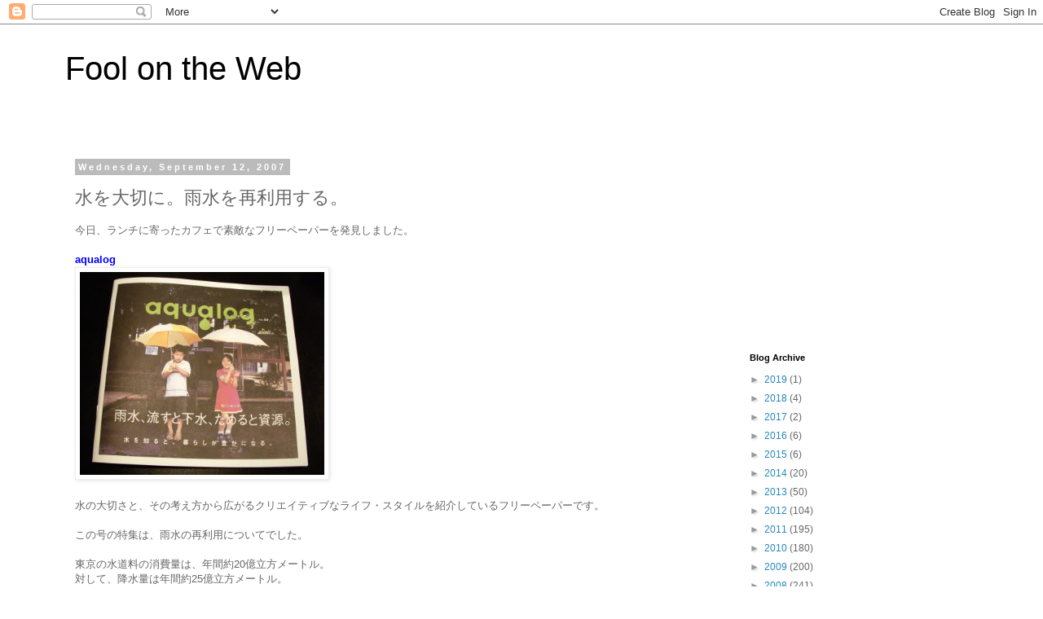

--- FILE ---
content_type: text/html; charset=utf-8
request_url: https://www.google.com/recaptcha/api2/aframe
body_size: 265
content:
<!DOCTYPE HTML><html><head><meta http-equiv="content-type" content="text/html; charset=UTF-8"></head><body><script nonce="a_i5VWnruQrZMx3dGupZhg">/** Anti-fraud and anti-abuse applications only. See google.com/recaptcha */ try{var clients={'sodar':'https://pagead2.googlesyndication.com/pagead/sodar?'};window.addEventListener("message",function(a){try{if(a.source===window.parent){var b=JSON.parse(a.data);var c=clients[b['id']];if(c){var d=document.createElement('img');d.src=c+b['params']+'&rc='+(localStorage.getItem("rc::a")?sessionStorage.getItem("rc::b"):"");window.document.body.appendChild(d);sessionStorage.setItem("rc::e",parseInt(sessionStorage.getItem("rc::e")||0)+1);localStorage.setItem("rc::h",'1768836323181');}}}catch(b){}});window.parent.postMessage("_grecaptcha_ready", "*");}catch(b){}</script></body></html>